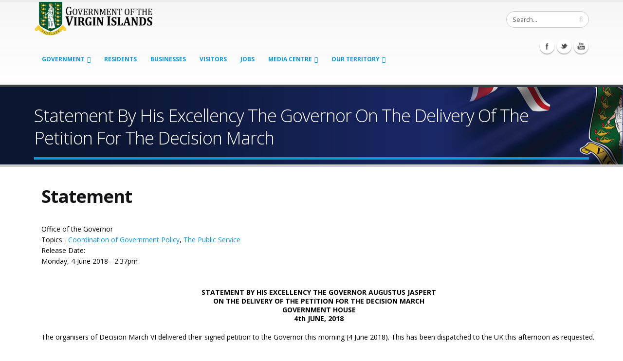

--- FILE ---
content_type: text/html; charset=utf-8
request_url: http://www.bvi.gov.vg/media-centre/statement-his-excellency-governor-delivery-petition-decision-march
body_size: 37771
content:
<!DOCTYPE html>
<!--[if lt IE 7]> <html class="ie ie6" lang="en" dir="ltr"> <![endif]-->
<!--[if IE 7]>    <html class="ie ie7" lang="en" dir="ltr"> <![endif]-->
<!--[if IE 8]>    <html class="ie ie8" lang="en" dir="ltr"> <![endif]-->
<!--[if gt IE 8]> <!--> <html class="" lang="en" dir="ltr"> <!--<![endif]-->
<head>
<meta http-equiv="Content-Type" content="text/html; charset=utf-8" />
<link rel="shortcut icon" href="https://bvi.gov.vg/sites/default/files/favicon_1.ico" type="image/vnd.microsoft.icon" />
<meta name="viewport" content="width=device-width, initial-scale=1, maximum-scale=1" />
<title>Statement By His Excellency The Governor On The Delivery Of The Petition For The Decision March | Government of the Virgin Islands</title>
<!-- Call bootstrap.css before $scripts to resolve @import conflict with respond.js -->
<link rel="stylesheet" href="/sites/all/themes/Porto/vendor/bootstrap/css/bootstrap.css">
<style type="text/css" media="all">
@import url("https://bvi.gov.vg/modules/system/system.base.css?sgh21d");
@import url("https://bvi.gov.vg/modules/system/system.menus.css?sgh21d");
@import url("https://bvi.gov.vg/modules/system/system.messages.css?sgh21d");
@import url("https://bvi.gov.vg/modules/system/system.theme.css?sgh21d");
</style>
<style type="text/css" media="all">
@import url("https://bvi.gov.vg/sites/all/modules/jquery_update/replace/ui/themes/base/minified/jquery.ui.core.min.css?sgh21d");
@import url("https://bvi.gov.vg/sites/all/modules/jquery_update/replace/ui/themes/base/minified/jquery.ui.theme.min.css?sgh21d");
@import url("https://bvi.gov.vg/sites/all/modules/jquery_update/replace/ui/themes/base/minified/jquery.ui.button.min.css?sgh21d");
@import url("https://bvi.gov.vg/sites/all/modules/jquery_update/replace/ui/themes/base/minified/jquery.ui.resizable.min.css?sgh21d");
@import url("https://bvi.gov.vg/sites/all/modules/jquery_update/replace/ui/themes/base/minified/jquery.ui.dialog.min.css?sgh21d");
</style>
<style type="text/css" media="all">
@import url("https://bvi.gov.vg/sites/all/modules/calendar/css/calendar_multiday.css?sgh21d");
@import url("https://bvi.gov.vg/sites/all/modules/ckeditor_tabber-7.x-1.4/ckeditor_tabber/ckeditor_tabber.css?sgh21d");
@import url("https://bvi.gov.vg/modules/comment/comment.css?sgh21d");
@import url("https://bvi.gov.vg/sites/all/modules/date/date_api/date.css?sgh21d");
@import url("https://bvi.gov.vg/sites/all/modules/date/date_popup/themes/datepicker.1.7.css?sgh21d");
@import url("https://bvi.gov.vg/sites/all/modules/fences/field.css?sgh21d");
@import url("https://bvi.gov.vg/modules/node/node.css?sgh21d");
@import url("https://bvi.gov.vg/modules/search/search.css?sgh21d");
@import url("https://bvi.gov.vg/modules/user/user.css?sgh21d");
@import url("https://bvi.gov.vg/sites/all/modules/views_slideshow_xtra/views_slideshow_xtra_overlay/css/views_slideshow_xtra_overlay.css?sgh21d");
@import url("https://bvi.gov.vg/sites/all/modules/workflow/workflow_admin_ui/workflow_admin_ui.css?sgh21d");
@import url("https://bvi.gov.vg/sites/all/modules/youtube/css/youtube.css?sgh21d");
@import url("https://bvi.gov.vg/modules/forum/forum.css?sgh21d");
@import url("https://bvi.gov.vg/sites/all/modules/views/css/views.css?sgh21d");
@import url("https://bvi.gov.vg/sites/all/modules/flickr/flickr.css?sgh21d");
@import url("https://bvi.gov.vg/sites/all/modules/flickr/flickr_cc_icons_on_hover.css?sgh21d");
@import url("https://bvi.gov.vg/sites/all/modules/flickr/flickr_cc_icons.css?sgh21d");
@import url("https://bvi.gov.vg/sites/all/modules/flickr/style/css/flickrstyle.css?sgh21d");
@import url("https://bvi.gov.vg/sites/all/modules/flickr/style/css/flickrstyle_rounded.css?sgh21d");
@import url("https://bvi.gov.vg/sites/all/modules/flickr/style/css/flickrstyle_shadow.css?sgh21d");
@import url("https://bvi.gov.vg/sites/all/modules/flickr/style/css/flickrstyle_border.css?sgh21d");
@import url("https://bvi.gov.vg/sites/all/modules/flickr/style/css/flickrstyle_caption_shadow.css?sgh21d");
@import url("https://bvi.gov.vg/sites/all/modules/flickr/style/css/flickrstyle_nostyle.css?sgh21d");
@import url("https://bvi.gov.vg/sites/all/modules/flickr/style/css/flickrstyle_enlarge.css?sgh21d");
@import url("https://bvi.gov.vg/sites/all/modules/ckeditor/css/ckeditor.css?sgh21d");
</style>
<style type="text/css" media="all">
@import url("https://bvi.gov.vg/sites/all/modules/colorbox/styles/default/colorbox_style.css?sgh21d");
@import url("https://bvi.gov.vg/sites/all/modules/ctools/css/ctools.css?sgh21d");
@import url("https://bvi.gov.vg/sites/all/modules/event_calendar/event_popup/css/event_popup.css?sgh21d");
@import url("https://bvi.gov.vg/sites/all/libraries/jreject/css/jquery.reject.css?sgh21d");
@import url("https://bvi.gov.vg/sites/all/modules/lightbox2/css/lightbox.css?sgh21d");
@import url("https://bvi.gov.vg/sites/all/modules/panels/css/panels.css?sgh21d");
@import url("https://bvi.gov.vg/sites/all/modules/views_slideshow_xtra/views_slideshow_xtra.css?sgh21d");
@import url("https://bvi.gov.vg/sites/all/themes/Porto/layouts/nosidebar/nosidebar.css?sgh21d");
@import url("https://bvi.gov.vg/sites/all/modules/hide_submit/css/hide_submit.css?sgh21d");
</style>
<style type="text/css" media="all">
@import url("https://bvi.gov.vg/sites/all/themes/Porto/vendor/owl-carousel/owl.carousel.css?sgh21d");
@import url("https://bvi.gov.vg/sites/all/themes/Porto/vendor/font-awesome/css/font-awesome.css?sgh21d");
@import url("https://bvi.gov.vg/sites/all/themes/Porto/vendor/owl-carousel/owl.theme.css?sgh21d");
@import url("https://bvi.gov.vg/sites/all/themes/Porto/vendor/prettyPhoto/css/prettyPhoto.css?sgh21d");
@import url("https://bvi.gov.vg/sites/all/themes/Porto/vendor/circle-flip-slideshow/css/component.css?sgh21d");
@import url("https://bvi.gov.vg/sites/all/themes/Porto/vendor/magnific-popup/magnific-popup.css?sgh21d");
@import url("https://bvi.gov.vg/sites/all/themes/Porto/vendor/mediaelement/mediaelementplayer.css?sgh21d");
@import url("https://bvi.gov.vg/sites/all/themes/Porto/vendor/isotope/jquery.isotope.css?sgh21d");
@import url("https://bvi.gov.vg/sites/all/themes/Porto/css/theme.css?sgh21d");
@import url("https://bvi.gov.vg/sites/all/themes/Porto/css/theme-elements.css?sgh21d");
@import url("https://bvi.gov.vg/sites/all/themes/Porto/css/theme-animate.css?sgh21d");
@import url("https://bvi.gov.vg/sites/all/themes/Porto/css/theme-blog.css?sgh21d");
@import url("https://bvi.gov.vg/sites/all/themes/Porto/css/theme-responsive.css?sgh21d");
@import url("https://bvi.gov.vg/sites/all/themes/Porto/css/drupal-styles.css?sgh21d");
@import url("https://bvi.gov.vg/sites/all/themes/Porto_sub/css/custom.css?sgh21d");
</style>
<link type="text/css" rel="stylesheet" href="https://bvi.gov.vg/sites/default/files/less/xyx5GcvgBtNsWASRjuRRupNYjnhjSe0rM6ne6-Vm4hA/sites/all/themes/Porto/css/less/skin.4CGowJmY3-WfTeRHbgX2iu0nMJXJz0kWpmm0_TjbLPQ.css?sgh21d" media="all" />
<script type="text/javascript" src="https://bvi.gov.vg/sites/default/files/js/js_TPRZmUmeC1mz3SQ7t4xnN3gdUVEXqJt0x0Q63NzH9Qs.js"></script>
<script type="text/javascript" src="https://bvi.gov.vg/sites/default/files/js/js_9k9l6haqJ3dZ6codRtL8eMyNhiLgYLyVEkAGirRC8ZQ.js"></script>
<script type="text/javascript" src="https://bvi.gov.vg/sites/default/files/js/js_lkEZztIjNAvj439Sqtb_Vge6GYOtGnRGGgO_mSVSgmQ.js"></script>
<script type="text/javascript" src="https://bvi.gov.vg/sites/default/files/js/js_JjWIEoLxBiQ3TJGR2svU34ODqBx8874AWmTEkJjQg3k.js"></script>
<script type="text/javascript">
<!--//--><![CDATA[//><!--
jQuery(document).ready(function($) { 
    $.expr[':'].regex = function(elem, index, match) {
            var matchParams = match[3].split(','),
            validLabels = /^(data|css):/,
            attr = {
                method: matchParams[0].match(validLabels) ? 
                matchParams[0].split(':')[0] : 'attr',
                property: matchParams.shift().replace(validLabels,'')
            },
            regexFlags = 'ig',
            regex = new RegExp(matchParams.join('').replace(/^\s+|\s+$/g,''), regexFlags);
            return regex.test(jQuery(elem)[attr.method](attr.property));
        }
    });
//--><!]]>
</script>
<script type="text/javascript" src="https://bvi.gov.vg/sites/default/files/js/js_tyia-mG7hUTQrKWBHWTQXBmdRRbbjTqFtDX7XGjVDwQ.js"></script>
<script type="text/javascript">
<!--//--><![CDATA[//><!--
    (function($) {
      Drupal.behaviors.jReject = {
        attach: function (context, settings) {
          $.reject({
          display: ["firefox", "safari", "opera", "chrome"],
            reject: {  
                msie5: true, msie6: true, msie7: true, firefox2: true, firefox3: true, firefox4: true, firefox5: true, firefox6: true, firefox7: true, safari1: true, safari2: true, safari3: true, opera1: true, opera2: true, opera3: true, opera4: true, opera5: true
            },
            imagePath: '/sites/all/libraries/jreject/images/',
            enable: true, header: "Did you know that your Internet Browser is out of date?", paragraph1: "Your browser is out of date, and may not be compatible with our website. A list of the most popular web browsers can be found below.", paragraph2: "Just click on the icons to get to the download page:", closeMessage: "By closing this window you acknowledge that your experience on this website may be degraded.", closeLink: "Close This Window", closeURL: "#", close: true, closeESC: true, closeCookie: false, overlayBgColor: "#000", overlayOpacity: 0.8, fadeInTime: "fast", fadeOutTime: "fast"
          }); 
          return false;  
        }
      }
    })(jQuery);
//--><!]]>
</script>
<script type="text/javascript" src="https://bvi.gov.vg/sites/default/files/js/js_PW30LIYxP5kMUECQVbvA3mgs9Kb5BxYd0dLmyfIdI64.js"></script>
<script type="text/javascript">
<!--//--><![CDATA[//><!--
(function(i,s,o,g,r,a,m){i["GoogleAnalyticsObject"]=r;i[r]=i[r]||function(){(i[r].q=i[r].q||[]).push(arguments)},i[r].l=1*new Date();a=s.createElement(o),m=s.getElementsByTagName(o)[0];a.async=1;a.src=g;m.parentNode.insertBefore(a,m)})(window,document,"script","https://www.google-analytics.com/analytics.js","ga");ga("create", "UA-45108635-1", {"cookieDomain":"auto"});ga("set", "anonymizeIp", true);ga("send", "pageview");
//--><!]]>
</script>
<script type="text/javascript" src="https://bvi.gov.vg/sites/default/files/js/js_0GcdFqxNcN7yrbYyTOC-EeZUXIAfC0gAf1trD3o9ghY.js"></script>
<script type="text/javascript" src="https://bvi.gov.vg/sites/default/files/js/js_5hbG5-_KRpJ3lE4dz0gMzE32MbPlZhjhJM94xpSSycE.js"></script>
<script type="text/javascript">
<!--//--><![CDATA[//><!--
jQuery.extend(Drupal.settings, {"basePath":"\/","pathPrefix":"","ajaxPageState":{"theme":"porto_sub","theme_token":"EMwn6JzrH96p-TnQ4cnpspZeoHMsPGUT89_Ez57R8ZY","js":{"sites\/all\/modules\/responsive_imagemaps\/responsive_imagemaps.js":1,"sites\/all\/modules\/jquery_update\/replace\/jquery\/1.7\/jquery.min.js":1,"misc\/jquery-extend-3.4.0.js":1,"misc\/jquery-html-prefilter-3.5.0-backport.js":1,"misc\/jquery.once.js":1,"misc\/drupal.js":1,"sites\/all\/modules\/jquery_update\/replace\/ui\/ui\/minified\/jquery.ui.core.min.js":1,"sites\/all\/modules\/jquery_update\/replace\/ui\/ui\/minified\/jquery.ui.widget.min.js":1,"sites\/all\/modules\/jquery_update\/replace\/ui\/ui\/minified\/jquery.ui.button.min.js":1,"sites\/all\/modules\/jquery_update\/replace\/ui\/ui\/minified\/jquery.ui.mouse.min.js":1,"sites\/all\/modules\/jquery_update\/replace\/ui\/ui\/minified\/jquery.ui.draggable.min.js":1,"sites\/all\/modules\/jquery_update\/replace\/ui\/ui\/minified\/jquery.ui.position.min.js":1,"sites\/all\/modules\/jquery_update\/replace\/ui\/ui\/minified\/jquery.ui.resizable.min.js":1,"sites\/all\/modules\/jquery_update\/replace\/ui\/ui\/minified\/jquery.ui.dialog.min.js":1,"sites\/all\/modules\/ckeditor_tabber-7.x-1.4\/ckeditor_tabber\/semantic-tabs.js":1,"sites\/all\/modules\/ga_push\/modules\/browser\/ga_push_browser.js":1,"sites\/all\/modules\/views_slideshow_xtra\/views_slideshow_xtra_overlay\/js\/views_slideshow_xtra_overlay.js":1,"sites\/all\/libraries\/colorbox\/jquery.colorbox-min.js":1,"sites\/all\/modules\/colorbox\/js\/colorbox.js":1,"sites\/all\/modules\/colorbox\/styles\/default\/colorbox_style.js":1,"sites\/all\/modules\/colorbox\/js\/colorbox_inline.js":1,"sites\/all\/modules\/event_calendar\/event_popup\/js\/event_popup.js":1,"sites\/all\/modules\/event_calendar\/event_popup\/js\/event_popup_validate.js":1,"0":1,"sites\/all\/libraries\/jreject\/js\/jquery.reject.js":1,"1":1,"sites\/all\/modules\/lightbox2\/js\/lightbox.js":1,"sites\/all\/libraries\/responsive-imagemaps\/jquery.rwdImageMaps.min.js":1,"sites\/all\/modules\/views_slideshow_xtra\/views_slideshow_xtra.js":1,"sites\/all\/modules\/flickr\/flickr_colorbox.js":1,"sites\/all\/modules\/google_analytics\/googleanalytics.js":1,"2":1,"sites\/all\/modules\/hide_submit\/js\/hide_submit.js":1,"sites\/all\/themes\/Porto\/vendor\/modernizr.js":1,"sites\/all\/themes\/Porto\/vendor\/bootstrap\/js\/bootstrap.js":1,"sites\/all\/themes\/Porto\/vendor\/jquery.easing.js":1,"sites\/all\/themes\/Porto\/vendor\/jquery.cookie.js":1,"sites\/all\/themes\/Porto\/vendor\/owl-carousel\/owl.carousel.js":1,"sites\/all\/themes\/Porto\/vendor\/circle-flip-slideshow\/js\/jquery.flipshow.js":1,"sites\/all\/themes\/Porto\/vendor\/isotope\/jquery.isotope.js":1,"sites\/all\/themes\/Porto\/vendor\/prettyPhoto\/js\/jquery.prettyPhoto.js":1,"sites\/all\/themes\/Porto\/vendor\/jflickrfeed\/jflickrfeed.js":1,"sites\/all\/themes\/Porto\/vendor\/jquery.mapmarker.js":1,"sites\/all\/themes\/Porto\/vendor\/jquery.stellar.js":1,"sites\/all\/themes\/Porto\/vendor\/jquery.gmap.js":1,"sites\/all\/themes\/Porto\/vendor\/jquery.knob.js":1,"sites\/all\/themes\/Porto\/vendor\/magnific-popup\/magnific-popup.js":1,"sites\/all\/themes\/Porto\/vendor\/mediaelement\/mediaelement-and-player.js":1,"sites\/all\/themes\/Porto\/vendor\/jquery.validate.js":1,"sites\/all\/themes\/Porto\/vendor\/jquery.appear.js":1,"sites\/all\/themes\/Porto\/js\/mobile-menu.js":1,"sites\/all\/themes\/Porto\/js\/theme.plugins.js":1,"sites\/all\/themes\/Porto\/js\/theme.js":1,"sites\/all\/themes\/Porto\/js\/views\/view.home.js":1},"css":{"modules\/system\/system.base.css":1,"modules\/system\/system.menus.css":1,"modules\/system\/system.messages.css":1,"modules\/system\/system.theme.css":1,"misc\/ui\/jquery.ui.core.css":1,"misc\/ui\/jquery.ui.theme.css":1,"misc\/ui\/jquery.ui.button.css":1,"misc\/ui\/jquery.ui.resizable.css":1,"misc\/ui\/jquery.ui.dialog.css":1,"sites\/all\/modules\/calendar\/css\/calendar_multiday.css":1,"sites\/all\/modules\/ckeditor_tabber-7.x-1.4\/ckeditor_tabber\/ckeditor_tabber.css":1,"modules\/comment\/comment.css":1,"sites\/all\/modules\/date\/date_api\/date.css":1,"sites\/all\/modules\/date\/date_popup\/themes\/datepicker.1.7.css":1,"modules\/field\/theme\/field.css":1,"modules\/node\/node.css":1,"modules\/search\/search.css":1,"modules\/user\/user.css":1,"sites\/all\/modules\/views_slideshow_xtra\/views_slideshow_xtra_overlay\/css\/views_slideshow_xtra_overlay.css":1,"sites\/all\/modules\/workflow\/workflow_admin_ui\/workflow_admin_ui.css":1,"sites\/all\/modules\/youtube\/css\/youtube.css":1,"modules\/forum\/forum.css":1,"sites\/all\/modules\/views\/css\/views.css":1,"sites\/all\/modules\/flickr\/flickr.css":1,"sites\/all\/modules\/flickr\/flickr_cc_icons_on_hover.css":1,"sites\/all\/modules\/flickr\/flickr_cc_icons.css":1,"sites\/all\/modules\/flickr\/style\/css\/flickrstyle.css":1,"sites\/all\/modules\/flickr\/style\/css\/flickrstyle_rounded.css":1,"sites\/all\/modules\/flickr\/style\/css\/flickrstyle_shadow.css":1,"sites\/all\/modules\/flickr\/style\/css\/flickrstyle_border.css":1,"sites\/all\/modules\/flickr\/style\/css\/flickrstyle_caption_shadow.css":1,"sites\/all\/modules\/flickr\/style\/css\/flickrstyle_nostyle.css":1,"sites\/all\/modules\/flickr\/style\/css\/flickrstyle_enlarge.css":1,"sites\/all\/modules\/ckeditor\/css\/ckeditor.css":1,"sites\/all\/modules\/colorbox\/styles\/default\/colorbox_style.css":1,"sites\/all\/modules\/ctools\/css\/ctools.css":1,"sites\/all\/modules\/event_calendar\/event_popup\/css\/event_popup.css":1,"sites\/all\/libraries\/jreject\/css\/jquery.reject.css":1,"sites\/all\/modules\/lightbox2\/css\/lightbox.css":1,"sites\/all\/modules\/panels\/css\/panels.css":1,"sites\/all\/modules\/views_slideshow_xtra\/views_slideshow_xtra.css":1,"sites\/all\/themes\/Porto\/layouts\/nosidebar\/nosidebar.css":1,"sites\/all\/modules\/hide_submit\/css\/hide_submit.css":1,"sites\/all\/themes\/Porto\/vendor\/owl-carousel\/owl.carousel.css":1,"sites\/all\/themes\/Porto\/vendor\/font-awesome\/css\/font-awesome.css":1,"sites\/all\/themes\/Porto\/vendor\/owl-carousel\/owl.theme.css":1,"sites\/all\/themes\/Porto\/vendor\/prettyPhoto\/css\/prettyPhoto.css":1,"sites\/all\/themes\/Porto\/vendor\/circle-flip-slideshow\/css\/component.css":1,"sites\/all\/themes\/Porto\/vendor\/magnific-popup\/magnific-popup.css":1,"sites\/all\/themes\/Porto\/vendor\/mediaelement\/mediaelementplayer.css":1,"sites\/all\/themes\/Porto\/vendor\/isotope\/jquery.isotope.css":1,"sites\/all\/themes\/Porto\/css\/theme.css":1,"sites\/all\/themes\/Porto\/css\/theme-elements.css":1,"sites\/all\/themes\/Porto\/css\/theme-animate.css":1,"sites\/all\/themes\/Porto\/css\/theme-blog.css":1,"sites\/all\/themes\/Porto\/css\/theme-responsive.css":1,"sites\/all\/themes\/Porto\/css\/drupal-styles.css":1,"sites\/all\/themes\/Porto_sub\/css\/custom.css":1,"sites\/all\/themes\/Porto\/css\/less\/skin.less":1}},"colorbox":{"opacity":"0.85","current":"{current} of {total}","previous":"\u00ab Prev","next":"Next \u00bb","close":"Close","maxWidth":"98%","maxHeight":"98%","fixed":true,"mobiledetect":true,"mobiledevicewidth":"480px"},"event_popup":{"classes":"","defaults":"width:300;height:auto;position:[center,60]","selector":"content","content_type":"event_calendar","op":false},"ga_push_browser":[{"selector":".field-name-field-form a:link","push":["Service Downloads","Application Form Download","Downloading a Service Application Form","1"],"bind":"click"}],"lightbox2":{"rtl":0,"file_path":"\/(\\w\\w\/)public:\/","default_image":"\/sites\/all\/modules\/lightbox2\/images\/brokenimage.jpg","border_size":10,"font_color":"000","box_color":"fff","top_position":"","overlay_opacity":"0.8","overlay_color":"000","disable_close_click":true,"resize_sequence":0,"resize_speed":400,"fade_in_speed":400,"slide_down_speed":600,"use_alt_layout":false,"disable_resize":false,"disable_zoom":false,"force_show_nav":false,"show_caption":true,"loop_items":false,"node_link_text":"View Image Details","node_link_target":false,"image_count":"Image !current of !total","video_count":"Video !current of !total","page_count":"Page !current of !total","lite_press_x_close":"press \u003Ca href=\u0022#\u0022 onclick=\u0022hideLightbox(); return FALSE;\u0022\u003E\u003Ckbd\u003Ex\u003C\/kbd\u003E\u003C\/a\u003E to close","download_link_text":"","enable_login":false,"enable_contact":false,"keys_close":"c x 27","keys_previous":"p 37","keys_next":"n 39","keys_zoom":"z","keys_play_pause":"32","display_image_size":"original","image_node_sizes":"()","trigger_lightbox_classes":"","trigger_lightbox_group_classes":"","trigger_slideshow_classes":"","trigger_lightframe_classes":"","trigger_lightframe_group_classes":"","custom_class_handler":0,"custom_trigger_classes":"","disable_for_gallery_lists":true,"disable_for_acidfree_gallery_lists":true,"enable_acidfree_videos":true,"slideshow_interval":5000,"slideshow_automatic_start":true,"slideshow_automatic_exit":true,"show_play_pause":true,"pause_on_next_click":false,"pause_on_previous_click":true,"loop_slides":false,"iframe_width":600,"iframe_height":400,"iframe_border":1,"enable_video":false,"useragent":"Mozilla\/5.0 (Macintosh; Intel Mac OS X 10_15_7) AppleWebKit\/537.36 (KHTML, like Gecko) Chrome\/131.0.0.0 Safari\/537.36; ClaudeBot\/1.0; +claudebot@anthropic.com)"},"hide_submit":{"hide_submit_status":true,"hide_submit_method":"hide","hide_submit_css":"hide-submit-disable","hide_submit_abtext":"","hide_submit_atext":"","hide_submit_hide_css":"hide-submit-processing","hide_submit_hide_text":"Processing, Please wait...","hide_submit_indicator_style":"expand-left","hide_submit_spinner_color":"#000","hide_submit_spinner_lines":12,"hide_submit_hide_fx":1,"hide_submit_reset_time":10000},"inEffects":["bounceIn","bounceInDown","bounceInUp","bounceInLeft","bounceInRight","fadeIn","fadeInUp","fadeInDown","fadeInLeft","fadeInRight","fadeInUpBig","fadeInDownBig","fadeInLeftBig","fadeInRightBig","flipInX","flipInY","foolishIn","lightSpeedIn","puffIn","rollIn","rotateIn","rotateInDownLeft","rotateInDownRight","rotateInUpLeft","rotateInUpRight","twisterInDown","twisterInUp","swap","swashIn","tinRightIn","tinLeftIn","tinUpIn","tinDownIn","vanishIn"],"outEffects":["bombRightOut","bombLeftOut","bounceOut","bounceOutDown","bounceOutUp","bounceOutLeft","bounceOutRight","fadeOut","fadeOutUp","fadeOutDown","fadeOutLeft","fadeOutRight","fadeOutUpBig","fadeOutDownBig","fadeOutLeftBig","fadeOutRightBig","flipOutX","flipOutY","foolishOut","hinge","holeOut","lightSpeedOut","puffOut","rollOut","rotateOut","rotateOutDownLeft","rotateOutDownRight","rotateOutUpLeft","rotateOutUpRight","rotateDown","rotateUp","rotateLeft","rotateRight","swashOut","tinRightOut","tinLeftOut","tinUpOut","tinDownOut","vanishOut"],"ckeditor_tabber":{"elements":"dl.ckeditor-tabber"},"googleanalytics":{"trackOutbound":1,"trackMailto":1,"trackDownload":1,"trackDownloadExtensions":"7z|aac|arc|arj|asf|asx|avi|bin|csv|doc(x|m)?|dot(x|m)?|exe|flv|gif|gz|gzip|hqx|jar|jpe?g|js|mp(2|3|4|e?g)|mov(ie)?|msi|msp|pdf|phps|png|ppt(x|m)?|pot(x|m)?|pps(x|m)?|ppam|sld(x|m)?|thmx|qtm?|ra(m|r)?|sea|sit|tar|tgz|torrent|txt|wav|wma|wmv|wpd|xls(x|m|b)?|xlt(x|m)|xlam|xml|z|zip","trackColorbox":1},"urlIsAjaxTrusted":{"\/media-centre\/statement-his-excellency-governor-delivery-petition-decision-march":true}});
//--><!]]>
</script>

<!-- IE Fix for HTML5 Tags -->
<!--[if lt IE 9]>
  <script src="http://html5shiv.googlecode.com/svn/trunk/html5.js"></script>
<![endif]-->

<!--[if IE]>
  <link rel="stylesheet" href="/sites/all/themes/Porto/css/ie.css">
<![endif]-->

<!--[if lte IE 8]>
  <script src="/sites/all/themes/Porto/vendor/respond.js"></script>
<![endif]-->

<!-- Web Fonts  -->
<link href="//fonts.googleapis.com/css?family=Open+Sans:300,400,600,700,800|Shadows+Into+Light" rel="stylesheet" type="text/css">

<script type="text/javascript">
  var big ='72%';
  var small='53%';
  var altopen='is open';
  var altclose='is closed';
  var bildauf='/templates/beez_20/images/plus.png';
  var bildzu='/templates/beez_20/images/minus.png';
  var rightopen='Open info';
  var rightclose='Close info';
  var fontSizeTitle='Font size';
  var bigger='Bigger';
  var reset='Reset';
  var smaller='Smaller';
  var biggerTitle='Increase size';
  var resetTitle='Revert styles to default';
  var smallerTitle='Decrease size';
</script>
  
</head>

<body class="html not-front not-logged-in no-sidebars page-node page-node- page-node-9243 node-type-article ">

<div class="body">
  <header id="header">
    <div class="container">

      	      	        
            <h1 class="logo">
	      <a href="/" title="Home" rel="home" id="logo">
	        <img src="https://bvi.gov.vg/sites/default/files/govlogo3.png" alt="Home" height="72" data-sticky-height="44" />
	      </a>
      </h1>
	    	    
	          <div id="name-and-slogan" class="hidden">

                              <div id="site-name" class="hidden">
	            <a href="/" title="Home" rel="home"><span>Government of the Virgin Islands</span></a>
	          </div>
                  
                  <div id="site-slogan" class="hidden">
            The No 1 Source For Government Information, News, &amp; Services          </div>
        
      </div> <!-- /#name-and-slogan -->
	    	    
	    	    <div class="search">
	        
<form action="/media-centre/statement-his-excellency-governor-delivery-petition-decision-march" method="post" id="search-block-form" accept-charset="UTF-8"><div>
<div class="input-group"> 
  <input title="Enter the terms you wish to search for." class="form-control search form-text" type="text" id="edit-search-block-form--2" name="search_block_form" value="Search..." size="40" maxlength="128" /><span class="input-group-btn"><button class="btn btn-default" type="submit"><i class="icon icon-search"></i></button></span><input type="hidden" name="form_build_id" value="form-I-xYUrRqlDLdN0gEVlqDi-0YbNWqRzbtHxtG7S8EItk" />
<input type="hidden" name="form_id" value="search_block_form" />
</div>
</div></form>	    </div>
	          
      <!-- /branding --> 
      <div id="header-top">
              </div>
      
	    <button class="btn btn-responsive-nav btn-inverse" data-toggle="collapse" data-target=".nav-main-collapse">
				<i class="icon icon-bars"></i>
			</button>
      
    </div>
    
    <div class="navbar-collapse nav-main-collapse collapse">
		  <div class="container">  
      
          <div class="region region-header-icons">
    <div id="block-block-22" class="block block-block">

    
  <div class="content">
    <div class="social-icons">
<ul class="social-icons">
	<li class="facebook"><a href="http://www.facebook.com/bvigovernment" target="_blank" title="Facebook">Facebook</a></li>
	<li class="twitter"><a href="http://www.twitter.com/bvigovernment" target="_blank" title="Twitter">Twitter</a></li>
	<li class="youtube"><a href="http://www.youtube.com/bvigovernment" target="_blank" title="youtube">Youtube</a></li>
</ul>
</div>


  </div>
</div>
  </div>
        
        <nav class="nav-main">
          <div class="region region-header-menu">
    <div id="block-md-megamenu-1" class="block block-md-megamenu">

    
  <div class="content">
    <ul class="nav nav-pills nav-main" id="mainMenu"></ul>  </div>
</div>
<div id="block-menu-menu-government-menu" class="block block-menu">

    
  <div class="content">
    <ul class="nav nav-pills nav-main" id="mainMenu"><li class="dropdown 2672"><a class="dropdown-toggle extra" href="#"></a><a href="/" title="" class="dropdown-toggle disabled">Government</a><ul class="dropdown-menu"><li><a href="/virgin-islands-constitution">The Virgin Islands Constitution</a></li><li class="dropdown-submenu"><a href="/executive-branch">Executive Branch</a><ul class="dropdown-menu"><li><a href="/history-cabinet">The History of the Cabinet</a></li></ul></li><li class="dropdown-submenu"><a href="/" title="">Legislative Branch</a><ul class="dropdown-menu"><li><a href="/house-assembly-history">House of Assembly History</a></li><li><a href="/qualifications-membership">Qualifications for Membership</a></li></ul></li><li class="dropdown-submenu"><a href="/judicial-branch">Judicial Branch</a><ul class="dropdown-menu"><li><a href="/court-appeal">Court of Appeal</a></li><li><a href="/judicial-committee-privy-council-jcpc">Judicial Committee of the Privy Council (JCPC)</a></li><li><a href="/supreme-court-high-court">Supreme Court (High Court)</a></li><li><a href="/magistrate-court">The Magistrate Court</a></li></ul></li><li><a href="/listing-of-ministries">Ministries</a></li><li><a href="/listing-of-departments" title="">Departments</a></li><li class="dropdown-submenu"><a href="/budget-estimate">Finance and Budget</a><ul class="dropdown-menu"><li><a href="/budget-estimate" title="">Budget Estimate</a></li><li><a href="/financial-management-system">Financial Management System</a></li><li><a href="/medium-term-fiscal-plan">Medium Term Fiscal Plan</a></li><li><a href="/fatca" title="FATCA">Foreign Account Tax Compliance Act</a></li><li><a href="https://bviita.vg/tax-information-exchange-agreements/" title="TIEA">Tax Information Exchange Agreements</a></li><li><a href="/tendernotices">Tender Notices</a></li></ul></li><li><a href="/statistics" title="">Statistics</a></li><li><a href="/elections">Elections</a></li><li><a href="/list-of-government-services">Public Servant Services</a></li><li><a href="/all-services-list1" title="All Services">All Services</a></li><li><a href="https://bvi.gov.vg/department-services/33" title="">Human Resources Department Service</a></li></ul></li><li><a href="/list-of-resident-services">Residents</a></li><li><a href="/list-of-business-services" title="">Businesses</a></li><li><a href="/list-of-visitor-services">Visitors</a></li><li><a href="/employment-opportunities">Jobs</a></li><li class="dropdown 2676"><a class="dropdown-toggle extra" href="#"></a><a href="/news" title="" class="dropdown-toggle disabled">Media Centre</a><ul class="dropdown-menu"><li><a href="/news" title="">All News</a></li><li><a href="/press-release">Press Releases</a></li><li><a href="/statements">Speeches &amp; Statements</a></li><li><a href="/bulletins" title="">Bulletins</a></li><li><a href="/photo-and-caption">Photo and Captions</a></li><li><a href="/international-media-enquiries">International Media Enquiries</a></li><li><a href="/videos" title="">Videos</a></li><li><a href="/posters" title="">Posters</a></li></ul></li><li class="dropdown 3946"><a class="dropdown-toggle extra" href="#"></a><a href="/content/about-territory" class="dropdown-toggle disabled">Our Territory</a><ul class="dropdown-menu"><li><a href="/national-symbols">National Symbols</a></li><li><a href="/content/our-economy">Our Economy</a></li><li><a href="/content/our-culture">Our Cultural Events</a></li><li><a href="/content/our-sports">Our Sports</a></li><li><a href="/content/our-history">Our History</a></li><li><a href="/content/our-islands-0">Our Islands</a></li><li><a href="/content/geography">Geography &amp; Climate</a></li><li><a href="/politics">Politics</a></li></ul></li></ul>  </div>
</div>
<div id="block-menu-menu-records-management" class="block block-menu">

    
  <div class="content">
    <ul class="nav nav-pills nav-main" id="mainMenu"></ul>  </div>
</div>
  </div>
        </nav>
        
		  </div> 
    </div>  
    
	</header>
	<!-- end header --> 
	
	<div role="main" class="main">
	
	  	  <section class="page-top breadcrumb-wrap">
		  <div class="container">
		    				<div class="row">
					<div class="col-md-12">
						<h2>Statement By His Excellency The Governor On The Delivery Of The Petition For The Decision March</h2>
					</div>
				</div>
			</div>
		</section>
	  	  
	  	  <div id="content" class="content full">
	    <div class="container">
	      <div class="row">
	      			    			
					<div class="col-md-12">
					  
			     				      			      		
					    <div class="region region-content">
    <div id="block-system-main" class="block block-system">

    
  <div class="content">
    
  
    
  <div id="content" class="content full">
	  <div class="container">
	    <div class="row">
	      <div class="col-md-12">
          
<h2><strong><div class="field field-name-field-news-type field-type-taxonomy-term-reference field-label-hidden"><div class="field-items"><div class="field-item even">Statement</div></div></div></strong></h2>
<div class="panel-separator"></div>

  <div class="field field-name-field-ministry-departments field-type-taxonomy-term-reference field-label-hidden">
    Office of the Governor  </div>

<div class="panel-separator"></div><div class="panel-pane pane-entity-field pane-node-field-tags"  >
  
      
  
  <div class="pane-content">
    <div class="field-label">Topics:&nbsp;</div><a href="/tags/coordination-government-policy" typeof="skos:Concept" property="rdfs:label skos:prefLabel" datatype="">Coordination of Government Policy</a>, <a href="/tags/public-service" typeof="skos:Concept" property="rdfs:label skos:prefLabel" datatype="">The Public Service</a>  </div>

  
  </div>
<div class="panel-separator"></div>
  <span class="field-label">
    Release Date:
  </span>

  <div class="field field-name-field-date-of-news-item field-type-datetime field-label-inline inline">
    <span class="date-display-single" property="dc:date" datatype="xsd:dateTime" content="2018-06-04T14:37:00-04:00">Monday, 4 June 2018 - 2:37pm</span>  </div>

<div class="panel-separator"></div>
<h1></h1><div class="field field-name-body field-type-text-with-summary field-label-hidden"><div class="field-items"><div class="field-item even" property="content:encoded"> <p align="center"><strong>STATEMENT BY HIS EXCELLENCY THE GOVERNOR AUGUSTUS JASPERT</strong><br />
<strong>ON THE DELIVERY OF THE PETITION FOR THE DECISION MARCH</strong><br />
<strong>GOVERNMENT HOUSE</strong><br />
<strong>4th JUNE, 2018</strong></p>
<p>The organisers of Decision March VI delivered their signed petition to the Governor this morning (4 June 2018). This has been dispatched to the UK this afternoon as requested.</p>
 </div></div></div>
<div class="panel-separator"></div><div class="panel-pane pane-entity-field pane-node-field-image"  >
  
      
  
  <div class="pane-content">
    

  <div><div class="img-thumbnail"><a href="https://bvi.gov.vg/sites/default/files/field/image/his_exec_gov_jaspert-014_-_1_-_low_res_15.jpg"><img typeof="foaf:Image" src="https://bvi.gov.vg/sites/default/files/styles/thumbnail/public/field/image/his_exec_gov_jaspert-014_-_1_-_low_res_15.jpg?itok=o_7EfcVm" width="79" height="100" alt="" /></a></div></div>
  </div>

  
  </div>
	      </div>
	    </div>
	  </div>
  </div>      
  
    
  </div>
</div>
  </div>
			      
					</div>
			  
				  			    
			  </div>
	    </div>  
	  </div>  
	  
	</div>

    
  <footer id="footer">
    	  <div class="container main-footer">
	    <div class="row">
	    
	      				<div class="footer-ribbon">
					<span><em class="placeholder">Contact Us</em></span>
				</div>
	      			  
			  		    <div class="col-md-3">
				    <div class="region region-footer-1">
      <div class="region region-footer-1">
      <div class="region region-footer-1">
    <div id="block-block-10" class="block block-block">

    <h2>Subscribe to Government News</h2>
  
  <div class="content">
    <!--
<form action="" id="newsletterForm" method="POST" novalidate="novalidate" style="color:white;">
<div class="input-group" style="color:white;"><input class="form-control" id="newsletterEmail" name="newsletterEmail" placeholder="Email Address" type="text" /> <span class="input-group-btn"><button class="btn btn-default" type="submit">Go!</button></span></div>
</form> -->
<p style="color:white;">Keep up with our latest Government News. <a href="/content/subscribe-government-news" rel="lightframe[width:200px; height:800px; ]"><strong> Click here to Subscribe.</strong></a></p>

<p><a href="http://report.iwf.org.uk/bvi"><img alt="" src="/sites/default/files/web_banner_-_child_pornography.png" style="width: 130px; height: 108px;" /></a><a href="http://report.iwf.org.uk/bvi"><img alt="" src="/sites/default/files/web_banner_-_child_sexual_abuse.png" style="width: 130px; height: 108px;" /></a></p>
  </div>
</div>
  </div>
  </div>
  </div>
		    </div>
		    		    
		    		    
		    		    <div class="col-md-4">
				    <div class="region region-footer-3">
      <div class="region region-footer-3">
    <div id="block-block-12" class="block block-block">

    <h2>Contact Us</h2>
  
  <div class="content">
    <ul class="contact">
	<li>
	<p><strong>Address:</strong> 33 Admin Drive, Wickhams Cay 1, Road Town, Tortola, Virgin Islands (British)</p>
	</li>
	<li>
	<p><strong>Phone:</strong>&nbsp;1(284) 468-3701</p>
	</li>
	<li>
	<p><strong>WhatsApp:</strong>&nbsp;1(284) 468-9760</p>
	</li>
	<li>
	<p><strong>Email:</strong>&nbsp;<a href="mailto:customerservice@gov.vg">customerservice@gov.vg</a></p>
	</li>
</ul>
  </div>
</div>
  </div>
  </div>
		    </div>
		    		    
		    		    <div class="col-md-2">
				    <div class="region region-footer-4">
      <div class="region region-footer-4">
    <div id="block-block-13" class="block block-block">

    <h2>Follow Us</h2>
  
  <div class="content">
     <div class="social-icons">
<ul class="social-icons">
<li class="facebook"><a data-original-title="Facebook" data-placement="bottom" href="http://www.facebook.com/BVIGovernment" rel="tooltip" target="_blank" title="">Facebook</a></li>
<li class="twitter"><a data-original-title="Twitter" data-placement="bottom" href="http://www.twitter.com/BVIGovernment" rel="tooltip" target="_blank" title="">Twitter</a></li>
<li class="youtube"><a data-original-title="Youtube" data-placement="bottom" href="http://www.youtube.com/bvigovernment" rel="tooltip" target="_blank" title="">Youtube</a></li>
</ul>
</div>
<p>&nbsp;</p>
   </div>
</div>
  </div>
  </div>
		    </div>
		    			    
			</div>  
	  </div>	
	  	  
	  <div class="footer-copyright">  
	    <div class="container">
	      <div class="row">
			    <div class="col-md-6">
			    
					  					      <div class="region region-footer-bottom-left">
    <div id="block-block-14" class="block block-block">

    
  <div class="content">
     <p>&copy; Copyright 2019 by Government of the Virgin Islands.&nbsp;</p>
   </div>
</div>
  </div>
					  			  
			    </div>
			    <div class="col-md-6">
			    
					  					      <div class="region region-footer-bottom-right">
    <div id="block-block-15" class="block block-block">

    
  <div class="content">
     <p><nav id="sub-menu"></p>
<ul>
<li><a href="/list-of-all-faqs">FAQ&#39;s</a></li>
<li><a href="/epay-faqs">Info</a></li>
<li><a href="#">Sitemap</a></li>
<li><a href="/support-contacts">Contact</a></li>
</ul>
<p></nav></p>
   </div>
</div>
  </div>
					  			  
			    </div>
	      </div>  
	    </div>
	  </div>  
	</footer>
	
</div>	<script type="text/javascript" src="https://bvi.gov.vg/sites/default/files/js/js_VAa1PeWJ9BqjHfZ_RZR0ai7pzRUZFkn0Ut-zaDgRp2U.js"></script>
</body>

</html>